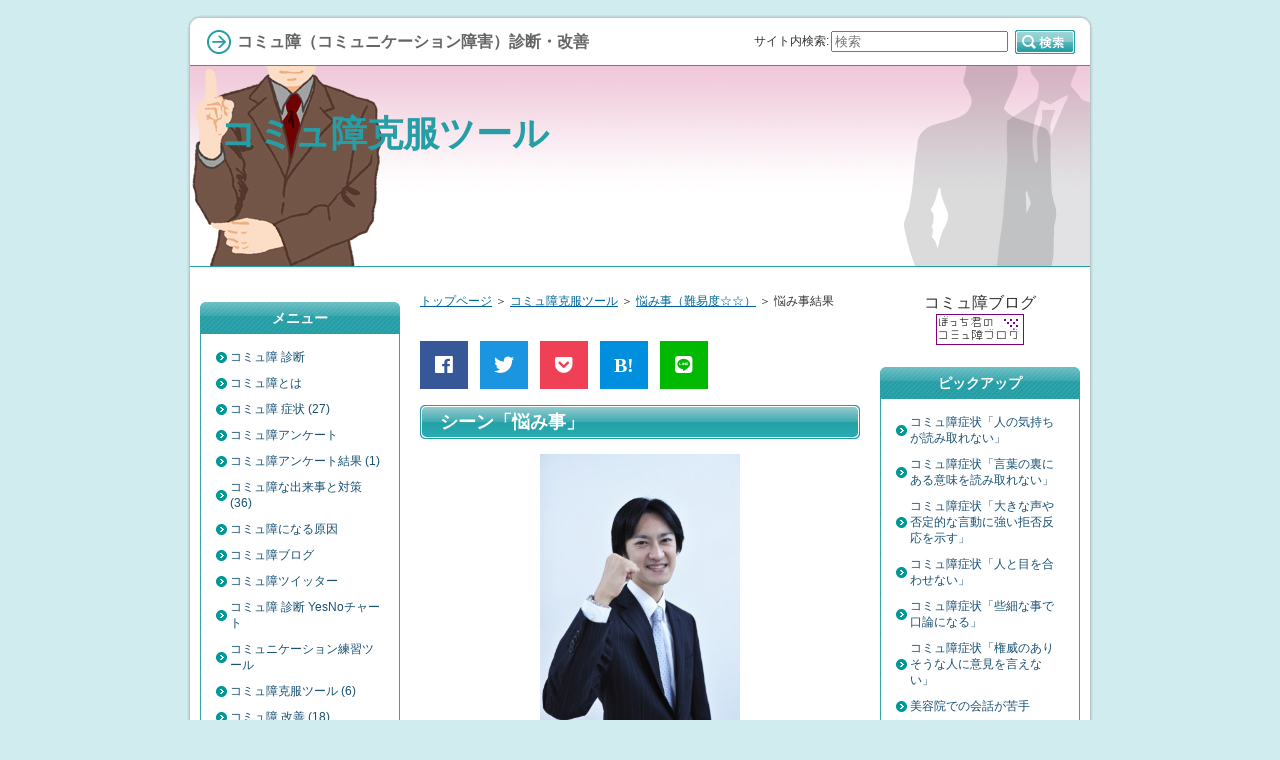

--- FILE ---
content_type: text/html
request_url: https://comyusyo.nerim.info/tool/worry/worry_result.html
body_size: 2429
content:
<?xml version="1.0" encoding="UTF-8"?>
<!DOCTYPE html PUBLIC "-//W3C//DTD XHTML 1.0 Transitional//EN" "http://www.w3.org/TR/xhtml1/DTD/xhtml1-transitional.dtd">
<html xmlns="http://www.w3.org/1999/xhtml" xml:lang="ja" lang="ja">
<head>
<meta http-equiv="Content-Type" content="text/html; charset=UTF-8" />
<meta http-equiv="Content-Style-Type" content="text/css" />
<title>悩み事結果</title>
<meta name="keywords" content="コミュ障,コミュニケーション障害,診断,克服,改善" />
<meta name="description" content="コミュ障（コミュニケーション障害）の診断、克服、改善を目指すサイトです" />
<link rel="stylesheet" href="../../styles.css" type="text/css" />
<link href="https://use.fontawesome.com/releases/v5.0.6/css/all.css" rel="stylesheet">
<link rel="alternate" type="application/rss+xml" title="RSS" href="https://comyusyo.nerim.info/rss.xml" />

<script async src="https://pagead2.googlesyndication.com/pagead/js/adsbygoogle.js?client=ca-pub-9438422978498213"
     crossorigin="anonymous"></script>
<script type="text/javascript">

  var _gaq = _gaq || [];
  _gaq.push(['_setAccount', 'UA-28693526-11']);
  _gaq.push(['_trackPageview']);

  (function() {
    var ga = document.createElement('script'); ga.type = 'text/javascript'; ga.async = true;
    ga.src = ('https:' == document.location.protocol ? 'https://ssl' : 'http://www') + '.google-analytics.com/ga.js';
    var s = document.getElementsByTagName('script')[0]; s.parentNode.insertBefore(ga, s);
  })();

</script>
<link rel="alternate" media="handheld" href="https://comyusyo.nerim.info/tool/worry/worry_result.html" />
</head>

<body>
<div id="container">

<div id="rndtop">
<h1>コミュ障（コミュニケーション障害）診断・改善</h1>
</div>
<div id="rndbody">
<div id="header">
<h2><span><a href="../../">コミュ障克服ツール</a></span></h2>

</div>
<div id="contents">
<div id="threebox">
<div id="main">
<div id="siteNavi"><a href="../../">トップページ</a>  ＞ <a href="../../tool/">コミュ障克服ツール</a>  ＞ <a href="../../tool/worry/">悩み事（難易度☆☆）</a> ＞ 悩み事結果</div>

<div class="snsbtn19">
<a href="http://www.facebook.com/sharer.php?u=https://comyusyo.nerim.info/tool/worry/worry_result.html" class="btn-fb" target="_blank" rel="noopener"><i class="fab fa-facebook"></i></a>
<a href="http://twitter.com/share?url=https://comyusyo.nerim.info/tool/worry/worry_result.html&text=悩み事結果&related=orefolder" onclick="window.open('http://twitter.com/share?url=https://comyusyo.nerim.info/tool/worry/worry_result.html&text=悩み事結果&related=orefolder', '', 'width=500,height=400'); return false;" class="btn-tw"><i class="fab fa-twitter"></i></a>
<a href="http://getpocket.com/edit?url=https://comyusyo.nerim.info/tool/worry/worry_result.html&title=悩み事結果" class="btn-po" target="_blank" rel="noopener"><i class="fab fa-get-pocket"></i></a>
<a href="http://b.hatena.ne.jp/entry/https://comyusyo.nerim.info/tool/worry/worry_result.html" class="hatena-bookmark-button btn-hb" data-hatena-bookmark-layout="simple" target="_blank" rel="noopener"><i class="fab fa-hatena"></i></a>
<a href="http://line.me/R/msg/text/?悩み事結果-https://comyusyo.nerim.info/tool/worry/worry_result.html" class="btn-li" target="_blank" rel="noopener"><i class="fab fa-line"></i></a>
</div>

<h3><span>シーン「悩み事」</span></h3>

<div id="text1">

<p style="text-align:center"><img src="../../img/worry2.jpg" width="200px" alt="" /></p>
<p>&nbsp;</p>
<p style="text-align:center;">悩みが解決したようです。</p>
<p>&nbsp;</p>
<p style="text-align:center;">今度は貴方の悩みを聞いてくれるかもしれませんね！</p>
<p>&nbsp;</p>
<div class="thint">
<p>コミュニケーションの第一歩は、人の話を聞くことです。<br />「この人と話をすると、ちゃんと話を聞いてもらえるので、話している自分も楽しい」と感じるものです。<br />話すことが難しいのであれば、まずは聞くことに注力してみましょう。<br />そうすれば、相手もあなたの話を精一杯聞こうとするはずですよ。</p>
</div>
<p>&nbsp;</p>
<p style="text-align:center;"><a href="../index.html">コミュ障克服ツールTOPへ</a></p>
<p style="text-align:center;"><a href="../../check.html">コミュ障診断チェックシート</a></p>
<p>&nbsp;</p>
<p><a href="http://otokodiet.nerim.info/" rel="noopener" target="_blank">社会的ストレス→食欲不振→抜け毛・白髪→ダイエット成功☆ある男の復活の記録！</a></p>

</div>
</div>

<div id="menu">

<h4>メニュー</h4>
<div class="menubox"><ul id="menu1">
<li><a href="../../check.html">コミュ障 診断</a></li>
<li><a href="../../condition.html">コミュ障とは</a></li>
<li><a href="../../condition/">コミュ障 症状 (27)</a></li>
<li><a href="http://survey.nerim.info/" rel="nofollow">コミュ障アンケート</a></li>
<li><a href="../../survey-result/">コミュ障アンケート結果 (1)</a></li>
<li><a href="../../event/">コミュ障な出来事と対策 (36)</a></li>
<li><a href="../../cause.html">コミュ障になる原因</a></li>
<li><a href="http://comyusyo.seesaa.net/" rel="noopener" target="_blank">コミュ障ブログ</a></li>
<li><a href="https://twitter.com/comyusyo_botti" rel="noopener" target="_blank">コミュ障ツイッター</a></li>
<li><a href="../../yesno.html">コミュ障 診断 YesNoチャート</a></li>
<li><a href="../../exercise.html">コミュニケーション練習ツール</a></li>
<li><a href="../../tool/">コミュ障克服ツール (6)</a></li>
<li><a href="../../improvement/">コミュ障 改善 (18)</a></li>
<li><a href="../../job/">コミュ障と仕事・バイト (1)</a></li>
<li><a href="../../disease/">コミュ障に関係する病気 (7)</a></li>
<li><a href="../../glossary/">コミュ障用語集 (2)</a></li>
<li><a href="../../kafka/">カフカの名言に学ぶコミュ障の在り方 (9)</a></li>
<li><a href="../../adler/">アドラーの名言に学ぶコミュ障の克服 (5)</a></li>
<li><a href="../../natural-virtue.html">人徳を測るテスト</a></li>
<li><a href="../../author.html">管理人情報</a></li>
</ul></div>
</div>
</div>

<div id="rmenu">

<div style="text-align:center">コミュ障ブログ<br>
<a href="http://comyusyo.seesaa.net/" rel="noopener" target="_blank"><img src="../../img/botti-blog.gif" alt="ぼっち君のコミュ障ブログ" /></a>

<p>&nbsp;</p>
</div>

<h4>ピックアップ</h4>
<div class="menubox"><ul id="submenu"><li><a href="../../condition/c1.html">コミュ障症状「人の気持ちが読み取れない」</a></li>
<li><a href="../../condition/c2.html">コミュ障症状「言葉の裏にある意味を読み取れない」</a></li>
<li><a href="../../condition/c3.html">コミュ障症状「大きな声や否定的な言動に強い拒否反応を示す」</a></li>
<li><a href="../../condition/c7.html">コミュ障症状「人と目を合わせない」</a></li>
<li><a href="../../condition/condition_10.html">コミュ障症状「些細な事で口論になる」</a></li>
<li><a href="../../condition/condition-2013022701.html">コミュ障症状「権威のありそうな人に意見を言えない」</a></li>
<li><a href="../../event/beauty-salon-20130302.html">美容院での会話が苦手</a></li>
<li><a href="../../exercise.html">コミュニケーション練習ツール「ひとりらいん」</a></li>
</ul></div>
</div>

<br class="FloatEnd" />
</div>
</div>
<div id="rndbottom">&nbsp;</div>

<div id="footlink"><a href="../../sitemap.html">サイトマップ</a></div>

<div id="footer">Copyright (C) 2022 <a href="../../">コミュ障（コミュニケーション障害）診断・改善</a> All Rights Reserved.</div>

<div id="searchbox"><form name="search" id="search" method="Get" action="../../search.php">
サイト内検索:<input type="text" Class="skwd" name="keyword" size="20" placeholder="検索" value="" />
<input type="image" src="../../img/searchbutton.jpg" alt="検索" value="検索" />
</form></div>

</div>
</body>
</html>

--- FILE ---
content_type: text/html; charset=utf-8
request_url: https://www.google.com/recaptcha/api2/aframe
body_size: 270
content:
<!DOCTYPE HTML><html><head><meta http-equiv="content-type" content="text/html; charset=UTF-8"></head><body><script nonce="LzIPhG7ya4Awx35NQMJkBQ">/** Anti-fraud and anti-abuse applications only. See google.com/recaptcha */ try{var clients={'sodar':'https://pagead2.googlesyndication.com/pagead/sodar?'};window.addEventListener("message",function(a){try{if(a.source===window.parent){var b=JSON.parse(a.data);var c=clients[b['id']];if(c){var d=document.createElement('img');d.src=c+b['params']+'&rc='+(localStorage.getItem("rc::a")?sessionStorage.getItem("rc::b"):"");window.document.body.appendChild(d);sessionStorage.setItem("rc::e",parseInt(sessionStorage.getItem("rc::e")||0)+1);localStorage.setItem("rc::h",'1768678638650');}}}catch(b){}});window.parent.postMessage("_grecaptcha_ready", "*");}catch(b){}</script></body></html>

--- FILE ---
content_type: text/css
request_url: https://comyusyo.nerim.info/styles.css
body_size: 4244
content:
@import url("./css/tables.css");
@import url("./css/commonstyles.css");

@charset "shift_jis";


/* ��{�X�^�C�� */

body {
	margin: 0px;
	padding: 0px;
	text-align: center;
	color: #333333;
	font-size: 0.9em;
	line-height: 140%;
	background-color: #D0ECEE;
	font-size: 16px;
}

div, p, h1, h2, h3, h4, h5, h6 {
	margin: 0px;
	padding: 0px;
	display: block;
	text-align: left;
}

h1, h2, h3, h4, .title ,.menutitle{
	font-family: 'HGP�n�p�p�޼��UB', 'Hiragino Kaku Gothic Pro', '�q���M�m�p�S Pro W6', sans-serif;
	font-weight:normal;
}

h1,h2,h3,h4{
	clear:both;
}


/*
//���o����ʏ�̃t�H���g�ɂ���ꍇ�́^* �� *�^ ���폜
h3, h4 ,h5 ,h6{
	font-family: sans-serif;
	font-weight:bold;
}
*/

.FloatEnd {
	clear: both;
	display: block;
	height: 1px;
}





/* -------- �����N */

a,a:visited{
	color:#006699;
}

a:hover{
	color:#FF0000;
}

a img {
  border: none;
  text-decoration: none;
}

.txt-img img{
	margin-top: 0px;
	margin-right: 10px;
	margin-bottom: 10px;
	margin-left: 10px;
}



/* �������� */

strong {
  margin: 0 0.2em;
  padding: 0;
  font-weight: bold;
}

em {
  margin: 0 0.2em;
  padding: 0;
  font-weight: normal;
  text-decoration: underline;
}



/* ---------------- ���X�g */

ul, ol {
  display: block;
  _margin-left:0;
  _margin-right:0;
}

dl{
	margin:0;
	padding:0;
}

ul {
	margin-top: 10px;
	margin-bottom: 10px;
	_margin-left: 20px;
	_padding-left: 20px;
}

ol {
	list-style-type: decimal;
	margin-top: 10px;
	margin-right: 0;
	margin-bottom: 10px;
	margin-left: 0;
	_margin-left: 30px;
	_padding-left: 20px;
}

*:first-child+html ol{
	margin-left: 30px;
	padding-left: 20px;
}

li {
	display: list-item;
	margin: 0;
}

ul li {
	list-style-type: none;
	list-style-image: url(./img/li.gif);
}


p {
	width: auto;
	margin-right: auto;
	margin-left: auto;
	margin-top: 0px;
	margin-bottom: 0px;
}



/* ��{���C�A�E�g */

#container {
	width: 906px;
	margin:15px auto;
	padding:0px 5px;
}
#rndtop {
	background-image: url(img/box_top.png);
	background-repeat: no-repeat;
	background-position: center top;
	height: 46px;
	line-height: 46px;
	padding-top: 4px;
}

#rndbody {
	background-image: url(img/box_body.png);
	background-repeat: repeat-y;
	background-position: center top;
	padding: 0px 3px;
}

#rndbottom {
	background-image: url(img/box_bottom.png);
	background-repeat: no-repeat;
	background-position: center bottom;
	margin-bottom: 10px;
	height: 25px;
}

#header {
	height: 200px;
	background-image: url(img/header.jpg);
	overflow:hidden;
	background-repeat: no-repeat;
	background-position: left top;
	width: auto;
	border-top:solid 1px #259EA6;
	border-bottom:solid 1px #259EA6;
}

#header h2 ,#header .title {
	width: 550px;
	font-size: 36px;
	line-height: 36px;
	position: relative;
	left: 30px;
	top: 50px;
}

#header h2  a, #header  h2  a:visited,#header  .title  a,#header  .title  a:visited {
	color: #259EA6;
	text-decoration: none;
}

#headertext {
	text-align: left;
	font-size: 11px;
	line-height: 130%;
	width: 550px;
	position: relative;
	left: 30px;
	top: 60px;
}

/* �R���e���c */

#text1, #text2, #text3, #text4, #text5, #text6, #text7, #text8, #text9, #text10, #space1 ,#space2 {
	margin-bottom: 25px;
	padding: 10px 14px;
}


/* �O���[�o�����j���[ */

#topmenu {
	background-repeat: repeat-x;
	height: 40px;
	line-height: 40px;
	width: 900px;
	position: absolute;
	top: 64px;
	top: 264px;
	margin: 0px 3px;
	padding: 0px;
	background-image: url(img/topmenu.jpg);
	background-position: left top;
}

#topmenu span a {
	overflow: hidden;
	width: 20%;
	_width:19.6%;
	text-align: center;
	color: #FFFFFF;
	font-weight: bold;
	text-decoration: none;
	float: left;
	height: 40px;
	background-image: url(img/menu_item.jpg);
	background-repeat: no-repeat;
	background-position: left top;
	margin: 0px;
	padding: 0px;
	display: block;
}

#topmenu span a:hover {
	background-image: url(img/menu_item_hover.jpg);
	background-position: left top;
	color: #FFFFFF;
}

#siteNavi {
	font-size: 0.775em;
	line-height: 1.5em;
	margin-bottom:15px;
}

#contents {
	_height:10px;
	padding-top: 10px;
	padding-bottom: 10px;
	min-height:400px;
	margin-top:15px;
	margin-top:15px;
}

#menu:after,#contents:after{
	height: 1px;
	overflow: hidden;
	content: "";
	display: block;
	clear: both;
}

/* �t�b�^�[ */

#footer {
	text-align: center;
	color: #666666;
	line-height: 30px;
}
#footlink {
	text-align: center;
	padding-top: 8px;
	padding-bottom: 8px;
	color: #666666;
	font-size: 12px;
}
#footlink a {
	color: #666666;
	margin-left:5px;
	margin-right:5px;
}

#footer a{
	color: #666666;
	text-decoration: none;
}

/* �t���[�X�y�[�X */

#space3, #space4, #space5, #space6 {
	background-color: #FFFFFF;
	text-align: center;
	padding: 15px 8px;
	background-image: url(img/menu_body.jpg);
	background-repeat: repeat-y;
	line-height: 120%;
	font-size: 12px;
}

/* ���C�A�E�g���� */

#contents {
	padding-right: 10px;
	padding-left: 10px;
}

#main {
	float: right;
	width: 440px;
}

#threebox {
	float: left;
	width: 660px;
}

#rmenu {
	float: right;
	width: 200px;
}

#menu {
	float: left;
	width: 200px;
	padding-top: 10px;
	padding-bottom: 10px;
}

#categorylist{
	padding:10px 0px;
}

#text1 h3,#text2 h3,#text3 h3,#text4 h3,#text5 h3,#text6 h3,#text6 h3,#text7 h3,#text8 h3,#text9 h3,#text10 h3{
	position: relative;
	left: -14px;
	width: 420px;
	_width: 420px;
	margin-top: 15px;
	margin-bottom: 15px;
}

#searchbox {
	position: absolute;
	top: 18px;
	width: 880px;
	padding-right: 10px;
	padding-left: 10px;
	text-align: right;
	line-height: 47px;
	height: 47px;
	font-size:12px;
}

#searchbox input {
	vertical-align: middle;
	margin-right: 2px;
	margin-left: 2px;
}
#searchbox form {
	padding: 0px;
	margin: 0px;
}

form input {
	vertical-align: middle;
}

/* �e�팩�o�� */

h1 {
	font-weight: normal;
	font-size: 16px;
	padding-right: 15px;
	padding-left: 50px;
	color: #666666;
	line-height: 46px;
	background-image: url(./img/h1.jpg);
	background-repeat: no-repeat;
	background-position: 20px center;
	height: 46px;
}

#main  h2,#main h3 {
	font-size: 18px;
	line-height: 34px;
	background-repeat: no-repeat;
	background-position: left top;
	background-image: url(img/h3.jpg);
	margin-bottom: 5px;
	margin-top: 5px;
	color: #FFFFFF;
	padding-left: 20px;
	overflow: hidden;
}

#main h2 span, #main h3 span {
	display: block;
	background-image: url(./img/h3_r.jpg);
	background-repeat: no-repeat;
	background-position: right top;
	padding-right: 20px;
}

#main h4  {
	font-size: 16px;
	line-height: 20px;
	background-image: url(img/h4.jpg);
	background-repeat: no-repeat;
	margin-top: 15px;
	margin-bottom: 10px;
	background-position: left bottom;
	padding-right: 8px;
	padding-left: 30px;
	padding-top: 6px;
	padding-bottom: 4px;
	color: #333333;
	border-bottom: dotted 1px #666666;
}

#main  h5{
	background-image: url(img/h5.jpg);
	background-position: left 2px;
	background-repeat: no-repeat;
	font-size: 15px;
	line-height:22px;
	text-indent: 25px;
	margin-top: 10px;
	margin-bottom: 3px;
}

#main  h6{
	background-image: url(img/h6.jpg);
	background-repeat: no-repeat;
	background-position: left center;
	padding-left: 20px;
	font-size: 15px;
	line-height: 20px;
	margin-top: 6px;
	margin-bottom: 6px;
}


/* �T�C�g�}�b�v */

#sitemaps{
	padding-top: 0px;
	padding-right: 10px;
	padding-bottom: 0px;
	padding-left: 10px;
}

#sitemaps ul{
	margin:0;
	padding:0;
}

#sitemaps li{
	list-style-type: none;
	list-style-image: none;
}

#sitemaps .sbox1, #sitemaps .sbox2 {
	width: 47%;
	margin-top: 5px;
	margin-bottom: 5px;
	padding: 5px;
}

#sitemaps .sbox1 {
	float: left;
	clear: left;
}

#sitemaps .sbox2 {
	float: right;
	clear: right;
}

#sitemaps .l1 {
	background-image: url(./img/sitemap_l1.jpg);
	line-height: 20px;
	padding-top:3px;
	padding-bottom:3px;
	padding-left: 25px;
	font-weight: bold;
	margin-bottom: 5px;
	margin-top:0px;
	background-repeat: no-repeat;
	background-position: 5px center;
}

#sitemaps .l2 {
	background-image: url(img/sitemap_l2.jpg);
	background-repeat: no-repeat;
	background-position: left 4px;
	line-height: 20px;
	padding-left: 15px;
	margin-left: 22px;
	margin-bottom: 3px;
}

#sitemaps .l3 {
	background-image: url(img/sitemap_l3.jpg);
	background-repeat: no-repeat;
	background-position: left 4px;
	line-height: 20px;
	padding-left: 15px;
	margin-left: 38px;
	margin-bottom: 3px;
}



/* �X�V���� */

#whatsnew .top {
	background-image: url(img/whats_top.jpg);
	height: 36px;
	background-repeat: no-repeat;
	margin: 0px;
	padding: 0px;
}
#whatsnew {
}

#whatsnew .body {
	background-image: url(img/whats_body.jpg);
	background-repeat: repeat-y;
	margin: 0px;
	padding-top: 15px;
	padding-right: 10px;
	padding-left: 10px;
	padding-bottom: 15px;
}
#whatsnew .body li {
	line-height: 25px;
	list-style-image: url(img/whats_li.jpg);
	margin-right: 10px;
	margin-left: 10px;
}
#whatsnew .bottom {
	background-image: url(img/whats_bottom.jpg);
	background-repeat: no-repeat;
	background-position: left top;
}

/* �J�e�S���[���X�g */

#categorylist {
	padding: 10px 5px;
	margin-top: 10px;
	margin-bottom: 10px;
}

#categorylist .cbox {
	padding: 0px;
	margin-top: 10px;
	margin-bottom: 15px;
	clear: both;
	background-image: url(img/categorylist_body.jpg);
}

#categorylist .cbox:after {
	clear: both;
}

#categorylist h4 {
	clear: none;
	background-image: url(img/categorylist.jpg);
	background-repeat: no-repeat;
	font-size: 15px;
	padding-left: 35px;
	height: 30px;
	padding-bottom: 0px;
	padding-top: 0px;
	line-height: 30px;
	padding-right: 0px;
	background-position: left top;
	margin-top: 0px;
	margin-right: 0px;
	margin-bottom: 8px;
	margin-left: 0px;
	border:none;
}

#categorylist .desc {
	font-size: 12px;
	line-height: 130%;
	color: #505050;
	padding: 10px;
}

#categorylist  .more {
	text-align: right;
	padding-right: 10px;
	padding-left: 10px;
	padding-bottom: 5px;
}
#categorylist .bottom {
	background-image: url(img/categorylist_bottom.jpg);
	background-repeat: no-repeat;
	background-position: center bottom;
}


/* �G���g���[���X�g */

#entrylist {
	padding: 10px;
}

#entrylist dl {
	padding: 6px;
	display: block;
}

#main #entrylist h4 {
	color:#259EA6;
	background-image: url(./img/entlist_title.jpg);
	background-repeat: no-repeat;
	background-position: left center;
	padding-left: 15px;
	margin: 0px;
	border-bottom: solid 1px #CCCCCC;
}

#entrylist dt {
	font-weight: bold;
	font-size: 14px;
	background-image: url(./img/entlist.jpg);
	background-repeat: no-repeat;
	background-position: left 5px;
	line-height: 20px;
	padding-left: 15px;
}

#entrylist dd {
	margin-left: 15px;
	margin-bottom: 8px;
	font-size: 11px;
	color: #757575;
	line-height: 120%;
}

/* �L���X�^�C�� */

.txt-border {
	background-image: url(img/dott.gif);
	line-height: 22px;
	font-size: 13px;
	margin: 10px;
	padding: 0px;
	background-position: 0px 5px;
}

.txt-border p {
	line-height: 22px;
	font-size: 13px;
}

.txt-line  {
	border: 2px solid #CCCCCC;
}

.txt-yellowback {
	background-color: #FFF9DF;
	border: 2px solid #CC0000;
}

.txt-grayback {
	border: 1px solid #D9D9D9;
	background-color: #F5F5F5;

}

.txt-colorback {
	border:solid 1px #FFB380;
	background-color: #FFF2DF;
}

.txt-frame{
	border:solid 2px #CCCCCC;	
}

.txt-colorframe{
	border:solid 2px #CC0000;
}

.txt-rndbox .top{
	height:15px;
	background-image: url(./img/round.gif);
	background-repeat: no-repeat;
	background-position: left top;
}

.txt-rndbox .body{
	border-left:solid 1px #B4B4B4;
	border-right:solid 1px #B4B4B4;
	padding:10px 30px;
}

.txt-rndbox .bottom{
	height:15px;
	background-image: url(./img/round.gif);
	background-repeat: no-repeat;
	background-position: left bottom;
}

.txt-decbox1 {
	background-image: url(./img/dec1_body.gif);
	background-repeat: repeat-y;
}

.txt-decbox1  .top{
	height:50px;
	background-position: left top;
	background-image: url(./img/decbox1.gif);
	background-repeat: no-repeat;
	padding-top: 30px;
	padding-right: 50px;
	padding-left: 50px;
	font-size: 30px;
}

.txt-decbox1  .body{
	padding-top: 5px;
	padding-right: 50px;
	padding-bottom: 0px;
	padding-left: 50px;
}

.txt-decbox1  .bottom{
	height:70px;
	background-image: url(./img/decbox1.gif);
	background-repeat: no-repeat;
	background-position: left bottom;
}

.txt-decbox2 {
	background-image: url(./img/dec2_body.gif);
	background-repeat: repeat-y;
}

.txt-decbox2  .top{
	height:40px;
	background-image: url(./img/decbox2.gif);
	background-repeat: no-repeat;
	background-position: left top;
	padding-top: 40px;
	padding-right: 50px;
	padding-left: 50px;
	font-size: 30px;
}

.txt-decbox2  .body{
	padding-top: 5px;
	padding-right: 50px;
	padding-bottom: 0px;
	padding-left: 50px;
}

.txt-decbox2  .bottom{
	height:65px;
	background-image: url(./img/decbox2.gif);
	background-repeat: no-repeat;
	background-position: left bottom;
}

#main .txt-grayback,#main  .txt-colorback,#main .txt-line, #main .txt-frame,#main .txt-colorframe{
	margin-top: 10px;
	margin-bottom: 10px;
	padding: 30px;
}

#main .txt-rndbox, #main .txt-decbox1, #main .txt-decbox2{
	padding:0px;	
}

#main .txt-decbox1 h3,#main .txt-decbox2 h3 ,#main .txt-decbox1 h2,#main .txt-decbox2 h2{
	width: auto;
	padding: 0px;
	position: static;
	background-image: none;
	border: none;
	font-size: 26px;
	text-align: center;
}

#main .txt-decbox1 h3 span, #main .txt-decbox2 h3 span {
	background-image: none;
}

/* �L���X�^�C�� - �F���� */

.txt-colorback {
	border:solid 1px #FFB380;
	background-color: #FFF2DF;
}

.txt-colorframe{
	border:solid 2px #CC0000;
}

#main .txt-decbox1 h3,#main .txt-decbox2 h3 ,#main .txt-decbox1 h2,#main .txt-decbox2 h2{
	color:#333;
	background-color:#FFF;
	line-height:140%;
}



.hd{
	color: #333;
	text-decoration:none;
}

/* �T�C�h���j���[ */

#menu ul,#rmenu ul {
	list-style-type: none;
	list-style-image: none;
	margin-top: 0;
	margin-right: 0;
	margin-bottom: 0px;
	margin-left: 0;
	padding-top: 10px;
	padding-right: 10px;
	padding-bottom: 0px;
	padding-left: 10px;
	background-image: url(img/menu_body.jpg);
	background-repeat: repeat-y;
}
#menu  li,#rmenu li {
	list-style-type: none;
	list-style-image: none;
	margin: 0px;
	display: block;
	_display:inline;
	padding: 0px;
}
#menu  #newEntry,#rmenu #newEntry {
	padding-top: 10px;
	padding-right: 15px;
	padding-bottom: 10px;
	padding-left: 15px;
	margin: 0px;
}

#newEntry li {
	display: block;
	padding-bottom: 2px;
	background-image: url(./img/newtext.gif);
	padding-left: 20px;
	background-repeat: no-repeat;
	background-position: 2px center;
	border-top-style: none;
	border-right-style: none;
	border-bottom-style: none;
	border-left-style: none;
	line-height: 22px;
}

#menu h4 ,#rmenu h4 ,.menutitle {
	line-height: 32px;
	background-image: url(img/menu_h4.jpg);
	height: 32px;
	font-size:14px;
	color: #FFFFFF;
	text-align: center;
}

#menu .menubox, #rmenu .menubox {
	margin-bottom: 15px;
	background-image: url(img/menu_bottom.jpg);
	background-position: center bottom;
	background-repeat: no-repeat;
	padding-bottom: 10px;
}

#menu li a ,#rmenu li a{
	line-height: 16px;
	display: block;
	font-size: 12px;
	text-decoration: none;
	background-image: url(img/menu_bg.gif);
	background-repeat: no-repeat;
	background-position: 5px center;
	background-color: #FFFFFF;
	margin-top: 0;
	margin-right: 0;
	margin-bottom: 0px;
	margin-left: 0;
	padding-top: 5px;
	padding-right: 6px;
	padding-bottom: 5px;
	padding-left: 20px;
	color: #195173;
}

#menu li a:hover ,#rmenu li a:hover{
	background-color: #B6F2DE;

}
#menu li.l2 a ,#rmenu li.l2 a {
	margin-left: 15px;
	background-image: url(img/menu_l2.gif);
	line-height: 14px;
}

#menu li.l3 a ,#rmenu li.l3 a {
	margin-left: 30px;
	background-image: url(img/menu_l3.gif);
	line-height: 14px;
}



#newEntry  li a {
	color: #333333;
	display:inline;
	line-height:18px;
	border: none;
	text-decoration: underline;
	background-image: none;
	padding: 0px;
}

#newEntry li a:hover {
	color: #FF0000;
	background-color: #FFF;
	background-image: none;
}

.menubox {
	width: auto;
	background-color: #EFEFEF;
}

.menubox2 {
	margin-bottom:15px;
}

#submenu span{
	display:block;
	margin:2px 0;
}

#submenu span img{
	display:block;
	margin:0;
	padding:0;
}







#searchresult{
	padding:15px;
}

#searchresult dt{
	background-image: url(img/entlist.jpg);
	background-repeat: no-repeat;
	background-position: left center;
	margin-top:15px;
	font-size:14px;
	padding-left:16px;
}

#searchresult dd{
	margin:0px;
	line-height:130%;
	font-size:13px;
}

#linklist {
	padding: 15px;
}

#linklist dt {
	font-size: 14px;
	font-weight: bold;
	background-image: url(./img/entlist.jpg);
	background-repeat: no-repeat;
	background-position: left center;
	padding-left: 18px;
}

#linklist dd {
	padding-left: 18px;
	margin-left: 0px;
	margin-bottom: 10px;
}

/* �t���[�X�y�[�X */

.grayline{
	border: 1px solid #CCCCCC;
}

#main .grayline{
	padding:10px;
	margin-bottom:15px;
}

#menu .grayline{
	font-size:90%;
	padding:8px;
	margin-bottom:15px;
}

/* �u���O���[�h */

.blog {
	margin-bottom: 30px;
}
.blog .text {
	padding: 15px;
}
.blog .title {
	font-size: 18px;
	line-height: 34px;
	margin-top: 15px;
	margin-bottom: 5px;
	background-image: url(img/h3.jpg);
	padding-left: 20px;
	clear: both;
	overflow: hidden;
}

.blog .title span {
	display: block;
	background-image: url(img/h3_r.jpg);
	background-repeat: no-repeat;
	background-position: right top;
	padding-right: 20px;
}

.blog .title a {
	color: #FFFFFF;
	text-decoration: none;
}
.blog  .title  a:hover {
	color: #CC0000;
	text-decoration: underline;
}
.blog  .detail {
	font-size: 15px;
	text-align: left;
	padding-right: 15px;
	padding-left: 15px;
	color: #666666;
	line-height: 30px;
	padding-top: 10px;
	border-top-width: 1px;
	border-top-style: dotted;
	border-top-color: #CCC;
}
.blog  .more  {
	float: right;
	padding-left: 15px;
	background-image: url(img/entlist.jpg);
	background-repeat: no-repeat;
	background-position: left center;
	font-weight: bold;
}

.blog .date {
	background-image: url(img/calender.jpg);
	background-repeat: no-repeat;
	background-position: left center;
	line-height: 22px;
	padding-left: 30px;
	height: 22px;
	font-weight: bold;
}
.blog .plist {
	margin-right: 3px;
	margin-left: 3px;
}

.blog  .plist  a {
	color: #666666;
	margin-right: 3px;
	margin-left: 3px;
}
#contents.pcol1 {
	padding-right: 40px;
	padding-left: 40px;
	padding-bottom: 0px;
	background-image:none;
}

#main.pcol1 ,#threebox.pcol1,#menu.pcol1,#rmenu.pcol1{
	float:none;
	width: auto;
}

#menu.pcol1 ul,#rmenu.pcol1 ul {
	list-style-type: none;
	list-style-image: none;
	margin:0px;
	padding: 0px;
	border:none;
}

#menu.pcol1 li,#rmenu.pcol1 li {
	list-style-type: none;
	list-style-image: none;
	margin: 0px;
	display: inline;
	background-image: url(img/line.gif);
	background-repeat: no-repeat;
	background-position: left center;
	padding-top: 0px;
	padding-right: 0px;
	padding-bottom: 0px;
	padding-left: 6px;
	border:none;
}

#menu.pcol1  #newEntry,#rmenu.pcol1 #newEntry {
	padding-top: 10px;
	padding-right: 15px;
	padding-bottom: 10px;
	padding-left: 15px;
	margin: 0px;
}

#menu.pcol1 h4 ,#rmenu.pcol1 h4 ,#menu.pcol1 .menutitle ,#rmenu.pcol1 .menutitle {
	line-height: 120%;
	font-size:14px;
	color: #333333;
	text-align: left;
	background-image:none;
	margin-bottom:5px;
}

#menu.pcol1 .menubox, #rmenu.pcol1 .menubox {
	margin-bottom: 5px;
	background-color:none;
	background-color: #FFF;
}

#menu.pcol1 li a ,#rmenu.pcol1 li a{
	line-height: 16px;
	font-size: 12px;
	margin-top: 0;
	margin-right: 0;
	margin-bottom: 0px;
	margin-left: 0;
	padding-top: 5px;
	padding-right: 5px;
	padding-bottom: 5px;
	padding-left: 5px;
	color: #484848;
	background-image:none;
	display:inline;
}

#menu.pcol1 li a:hover ,#rmenu.pcol1 li a:hover{
	color: #FF0000;
	background-color:#FFF;
}

#menu.pcol1 div{
	background-image:none;
}

/* SNS �V�F�A�{�^��*/
.snsbtn19{margin:0 0 1em 0;}
.snsbtn19 a{display:inline-block;width:48px;height:48px;margin:0 8px 0 0;line-height:48px;color:#fff;text-align:center;}
.snsbtn19 a i{vertical-align:top;}
.snsbtn19 a i:before{margin:0 0 0 0;display:inline-block;font-size:20px;line-height:48px;}
.snsbtn19 .btn-fb{background:#365899;}
.snsbtn19 .btn-tw{background:#1b95e0;}
.snsbtn19 .btn-po{background:#EF4056;}
.snsbtn19 .btn-hb{background:#008fde;}
.snsbtn19 .btn-gp{background:#DB4437;}
.snsbtn19 .btn-li{background:#00B900;}
.snsbtn19 .btn-fd{background:#2BB24C;}
.snsbtn19 .btn-bl{background:#333;}
.snsbtn19 .btn-fb:hover{background:#4166B0;}
.snsbtn19 .btn-tw:hover{background:#2EA1E9;}
.snsbtn19 .btn-po:hover{background:#F64F64;}
.snsbtn19 .btn-hb:hover{background:#009FF8;}
.snsbtn19 .btn-gp:hover{background:#db6d63;}
.snsbtn19 .btn-li:hover{background:#38ba38;}
.snsbtn19 .btn-fd:hover{background:#60b375;}
.snsbtn19 .btn-bl:hover{background:#505050;}

.fa-hatena:before {
    content: "B!";
    font-family: Verdana;
    font-weight: bold
}
/* SNS �V�F�A�{�^�� �����܂�*/
body{font-family: "���C���I","Meiryo","�q���M�m�p�S Pro W3", "Hiragino Kaku Gothic Pro","�l�r �o�S�V�b�N", "MS P Gothic","Osaka", Verdana,Arial, Helvetica, sans-serif;font-weight:normal;}

h1,h2,h3,h4,h5,h6{font-family: "���C���I","Meiryo","�q���M�m�p�S Pro W3", "Hiragino Kaku Gothic Pro","�l�r �o�S�V�b�N", "MS P Gothic","Osaka", Verdana,Arial, Helvetica, sans-serif;font-weight:bold;}

.rank1,.rank2,.rank3,.rank4,.rank5,.point,.point1,.point2,.point3,.point4,.point5{font-family: "���C���I","Meiryo","�q���M�m�p�S Pro W3", "Hiragino Kaku Gothic Pro","�l�r �o�S�V�b�N", "MS P Gothic","Osaka", Verdana,Arial, Helvetica, sans-serif;font-weight:bold;}

#text1,#text2,#text3,#text4,#text5,#text6,#text7,#text8,#text9,#text10{font-family: "���C���I","Meiryo","�q���M�m�p�S Pro W3", "Hiragino Kaku Gothic Pro","�l�r �o�S�V�b�N", "MS P Gothic","Osaka", Verdana,Arial, Helvetica, sans-serif;font-weight:normal;}


--- FILE ---
content_type: text/css
request_url: https://comyusyo.nerim.info/css/tables.css
body_size: 1406
content:
table{
	width:100%;
	_width:95%;
	font-size:13px;
	margin-top:10px;
	margin-bottom:10px;
}
th{
	background-color:#EBEBEB;
}
td{
	background-color:#FFFFFF;
}
#menu .ritem td,#rmenu .ritem td{
	border:none;
}
/*�@���ʃX�^�C�� */
.rtitle  {
	height: 44px;
	text-align: center;
	overflow: hidden;
	padding: 4px;
}
.rimg {
	text-align: center;
}
.price {
	color: #CC0000;
	font-weight: bold;
	padding-top: 8px;
	padding-bottom: 8px;
	font-size: 120%;
	text-align: center;
}
.tdesc {
	text-align: left;
	vertical-align: top;
}

/* ���i��^ */
.ritm
{
	background-color:#FFFFFF;
}
.ritm th,.ritm td
{
	padding:6px;
	width:auto;
	line-height: 120%;
	border:solid 1px #CCC;
	vertical-align:top;
	text-align: center;
}
.col1 td ,.col1 th{
	width: 100%;
}
.col2 td ,.col2 th{
	width: 50%;
}
.col3 td ,.col3 th{
	width: 33%;
}
.col4 td ,.col4 th{
	width: 25%;
}
/* �������@�Ɋւ���\�L */
.tokusho {
	background-color: #CCCCCC;
}
.tokusho th, .tokusho td {
	padding: 8px;
}
.tokusho th {
	background-color: #E3E3E3;
	width: 30%;
}
/* ���i���� */
.ritm_desc {
	border: 1px solid #CCCCCC;
}
.ritm_desc td {
	vertical-align: top;
	padding: 10px;
}
.ritm_desc .title {
	background-color: #EBEBEB;
	padding: 5px;
	margin-bottom: 8px;
	text-align:left;
	line-height:120%;
	font-family: 'HGP�n�p�p�޼��UB', 'Hiragino Kaku Gothic Pro', '�q���M�m�p�S Pro W6', sans-serif;
	font-weight:normal;
}
.ritm_desc .title a{
	color:#333;
}
.ritm_desc .title a:hover{
	color:#FF0000;
}
.ritm_desc .desc{
	padding:20px;
}
.ritm_desc .price {
	text-align: left;
	padding: 0px;
}
.ritm_desc  .img {
	width: 20%;
}
.ritm_desc .more, .ritm_desc .price, .ritm_desc .review {
	line-height: 25px;
	height: 25px;
	margin-right: 5px;
	margin-left: 5px;
}

/* ��1/18�ȍ~�ǉ��� */
/* �����L���O1 */
.rnk1item {
	border: 1px solid #CCCCCC;
}
.rnk1item  th {
	background-color: #FFFFFF;
	width: 70px;
	padding-top: 10px;
	padding-right: 10px;
	padding-bottom: 10px;
	padding-left: 10px;
}
.rnk1item td {
	background-color: #FFFFFF;
	vertical-align: top;
	font-size: 12px;
	line-height: 130%;
	padding-top: 15px;
	padding-right: 10px;
	padding-bottom: 15px;
	padding-left: 10px;
}
.rnk1item .ttitle {
	font-size: 18px;
	font-weight: bold;
	margin-bottom: 12px;
	line-height: 130%;
}
.rnk1item th, .rnk1item td {
	border-bottom-width: 1px;
	border-bottom-style: dotted;
	border-bottom-color: #CCCCCC;
}
.rnk1item .timg {
	width: 130px;
	padding-top: 20px;
	padding-right: 10px;
	padding-bottom: 20px;
	padding-left: 10px;
	vertical-align: middle;
}
.rnk1item .alt th, .rnk1item .alt td {
}
/* �����L���O�^2 */
.rnk2item {
	font-size: 12px;
}
.rnk2item .timg, .rnk2item .tdesc {
	padding: 15px;
}
.rnk2item td {
	padding: 0px;
	vertical-align: top;
}
.rnk2item .ttitle {
	border: 1px solid #CCCCCC;
	padding: 10px;
	text-align: left;
	font-size: 16px;
}
.rnk2item  .timg {
	border-left-width: 1px;
	border-left-style: solid;
	border-left-color: #CCCCCC;
	width:130px;
}
.rnk2item .timg img {
	padding-bottom: 10px;
}
.rnk2item .tdesc {
	border-right-width: 1px;
	border-right-style: solid;
	border-right-color: #CCCCCC;
	line-height: 160%;
}
.rnk2item .ttable {
	width:100%;
	margin: 0px;
	padding: 0px;
	background-color: #CCCCCC;
}
.ttable th, .ttable td {
	padding: 8px;
	width: 33%;
	text-align: center;
}
/* ��1/25�ǉ��� */
/* �����L���O�^3 */
.rnk3item {
	border: 1px solid #CCCCCC;
}
.rnk3item  th {
	text-align: left;
	padding: 8px;
	font-size: 17px;
	border-top-width: 1px;
	border-bottom-width: 1px;
	border-top-style: solid;
	border-bottom-style: solid;
	border-top-color: #FFFFFF;
	border-bottom-color: #CCCCCC;
}
.rnk3item th img {
	vertical-align: bottom;
	margin-right: 6px;
}
.rnk3item td {
	padding: 10px;
	border-bottom-width: 1px;
	border-bottom-style: solid;
	border-bottom-color: #CCCCCC;
}
.rnk3item .timg {
	text-align: center;
	width: 150px;
}
/* ���i��r�^1 */
.prc1item {
	border: 1px solid #CCCCCC;
}
.prc1item th {
	border-top-width: 1px;
	border-bottom-width: 1px;
	border-top-style: solid;
	border-bottom-style: solid;
	border-top-color: #FFFFFF;
	border-bottom-color: #CCCCCC;
	padding: 6px;
	text-align: center;
}
.prc1item td {
	text-align: center;
	padding: 6px;
}
.prc1item .alt td {
	background-color: #F5F5F5;
}
.prc1item .price {
	text-align: right;
	width: 120px;
}
/* ���ڐ����^ */
.dsc1item,.dsc2item {
	background-color: #CCCCCC;
}
.dsc1item  th, .dsc1item  td,.dsc2item th, .dsc2item td {
	padding: 6px;
}
.dsc1item th , .dsc2item th {
	text-align: center;
	border-top-width: 1px;
	border-top-style: solid;
	border-top-color: #FFFFFF;
}
.dsc1item td , .dsc2item td {
	font-size: 95%;
	vertical-align: top;
}
.dsc1item th{
	width: 30%;
}
.dsc2item .col2 th{
	width: 50%;
}
.dsc2item .col3 th{
	width: 33%;
}
.dsc2item .col4 th{
	width: 25%;
}
/* ���j���[�^ */
.tblmenu1item td {
	font-size: 12px;
	line-height: 130%;
	border: 1px solid #CCCCCC;
	vertical-align:top;
}
.tblmenu1item  td  .ttitle {
	background-color: #EEEEEE;
	font-weight: bolder;
	padding: 7px;
	margin-bottom: 8px;
	font-size: 13px;
}
.tblmenu1item .col1{
	width:100%;
}
.tblmenu1item .col2{
	width:50%;
}

body,footer,#footer,#footer > div{font-family: "���C���I","Meiryo","�q���M�m�p�S Pro W3", "Hiragino Kaku Gothic Pro","�l�r �o�S�V�b�N", "MS P Gothic","Osaka", Verdana,Arial, Helvetica, sans-serif;font-weight:normal;}
h1,h2,h3,h4,h5,h6,.title,dt,h3 > span,h4 > span,h5 > span,h6 > span,.title > span,div[id$="menu"] h4,div[id$="menu"] .title,#indexlist .title{font-family: "���C���I","Meiryo","�q���M�m�p�S Pro W3", "Hiragino Kaku Gothic Pro","�l�r �o�S�V�b�N", "MS P Gothic","Osaka", Verdana,Arial, Helvetica, sans-serif !important;font-weight:bold;}
#entrylist h4,#entrylist h4::before{font-family: "���C���I","Meiryo","�q���M�m�p�S Pro W3", "Hiragino Kaku Gothic Pro","�l�r �o�S�V�b�N", "MS P Gothic","Osaka", Verdana,Arial, Helvetica, sans-serif;font-weight:normal;}
.rank1,.rank2,.rank3,.rank4,.rank5,.rank6,.rank7,.rank8,.rank9,.rank10,.point,.point1,.point2,.point3,.point4,.point5,.point6,.point7,.point8,.point9,.point10{font-family: "���C���I","Meiryo","�q���M�m�p�S Pro W3", "Hiragino Kaku Gothic Pro","�l�r �o�S�V�b�N", "MS P Gothic","Osaka", Verdana,Arial, Helvetica, sans-serif !important;font-weight:bold;}
#text1,#text2,#text3,#text4,#text5,#text6,#text7,#text8,#text9,#text10,#space1,#space2{font-family: "���C���I","Meiryo","�q���M�m�p�S Pro W3", "Hiragino Kaku Gothic Pro","�l�r �o�S�V�b�N", "MS P Gothic","Osaka", Verdana,Arial, Helvetica, sans-serif;font-weight:normal;}
